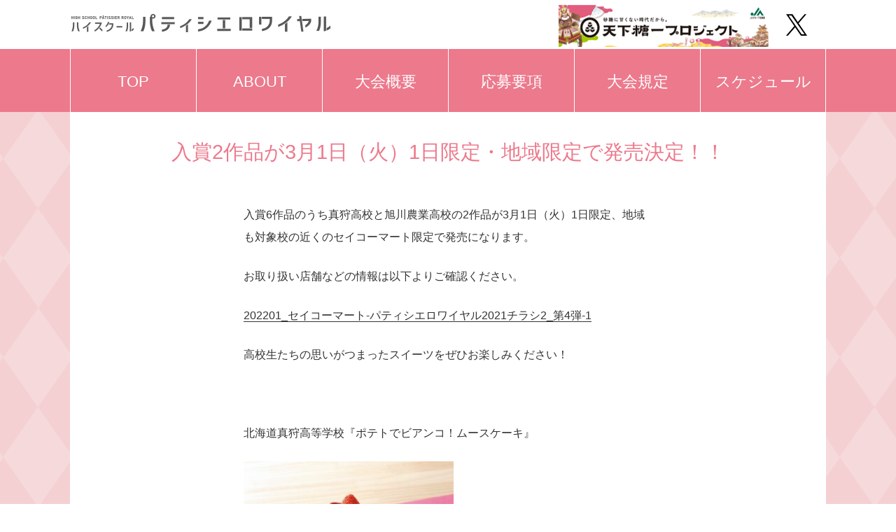

--- FILE ---
content_type: text/html; charset=UTF-8
request_url: https://patissier-royal.com/topiclist/726/
body_size: 8257
content:
<!DOCTYPE html>
<html dir="ltr" lang="ja" prefix="og: https://ogp.me/ns#" class="no-js">
<head>
	<!-- Global site tag (gtag.js) - Google Analytics -->
<script async src="https://www.googletagmanager.com/gtag/js?id=UA-118312165-1"></script>
<script>
  window.dataLayer = window.dataLayer || [];
  function gtag(){dataLayer.push(arguments);}
  gtag('js', new Date());

  gtag('config', 'UA-118312165-1');
</script>
	<meta charset="UTF-8">
	<meta name="viewport" content="width=device-width, initial-scale=1">
	<link rel="profile" href="http://gmpg.org/xfn/11">
		<link rel="stylesheet" type="text/css" href="https://patissier-royal.com/wp/wp-content/themes/royal/css/slimmenu.min.css">
	<link rel="stylesheet" type="text/css" href="https://patissier-royal.com/wp/wp-content/themes/royal/css/animate.min.css">
	 <link rel="stylesheet" type="text/css" href="https://patissier-royal.com/wp/wp-content/themes/royal/css/ionicons.min.css">
	 <link rel="stylesheet" type="text/css" href="https://patissier-royal.com/wp/wp-content/themes/royal/bootstrap/css/bootstrap.min.css">
	 <script>(function(html){html.className = html.className.replace(/\bno-js\b/,'js')})(document.documentElement);</script>
<title>入賞2作品が3月1日（火）1日限定・地域限定で発売決定！！ | Patissier Royal</title>
	<style>img:is([sizes="auto" i], [sizes^="auto," i]) { contain-intrinsic-size: 3000px 1500px }</style>
	
		<!-- All in One SEO 4.9.3 - aioseo.com -->
	<meta name="robots" content="max-image-preview:large" />
	<link rel="canonical" href="https://patissier-royal.com/topiclist/726/" />
	<meta name="generator" content="All in One SEO (AIOSEO) 4.9.3" />
		<meta property="og:locale" content="ja_JP" />
		<meta property="og:site_name" content="Patissier Royal | 北海道の高校生みんながエントリー自由なスイーツコンテスト！" />
		<meta property="og:type" content="article" />
		<meta property="og:title" content="入賞2作品が3月1日（火）1日限定・地域限定で発売決定！！ | Patissier Royal" />
		<meta property="og:url" content="https://patissier-royal.com/topiclist/726/" />
		<meta property="article:published_time" content="2022-02-22T05:20:09+00:00" />
		<meta property="article:modified_time" content="2022-02-25T10:49:55+00:00" />
		<meta name="twitter:card" content="summary" />
		<meta name="twitter:title" content="入賞2作品が3月1日（火）1日限定・地域限定で発売決定！！ | Patissier Royal" />
		<script type="application/ld+json" class="aioseo-schema">
			{"@context":"https:\/\/schema.org","@graph":[{"@type":"BreadcrumbList","@id":"https:\/\/patissier-royal.com\/topiclist\/726\/#breadcrumblist","itemListElement":[{"@type":"ListItem","@id":"https:\/\/patissier-royal.com#listItem","position":1,"name":"\u30db\u30fc\u30e0","item":"https:\/\/patissier-royal.com","nextItem":{"@type":"ListItem","@id":"https:\/\/patissier-royal.com\/topiclist\/726\/#listItem","name":"\u5165\u8cde2\u4f5c\u54c1\u304c3\u67081\u65e5\uff08\u706b\uff091\u65e5\u9650\u5b9a\u30fb\u5730\u57df\u9650\u5b9a\u3067\u767a\u58f2\u6c7a\u5b9a\uff01\uff01"}},{"@type":"ListItem","@id":"https:\/\/patissier-royal.com\/topiclist\/726\/#listItem","position":2,"name":"\u5165\u8cde2\u4f5c\u54c1\u304c3\u67081\u65e5\uff08\u706b\uff091\u65e5\u9650\u5b9a\u30fb\u5730\u57df\u9650\u5b9a\u3067\u767a\u58f2\u6c7a\u5b9a\uff01\uff01","previousItem":{"@type":"ListItem","@id":"https:\/\/patissier-royal.com#listItem","name":"\u30db\u30fc\u30e0"}}]},{"@type":"Organization","@id":"https:\/\/patissier-royal.com\/#organization","name":"Patissier Royal","description":"\u5317\u6d77\u9053\u306e\u9ad8\u6821\u751f\u307f\u3093\u306a\u304c\u30a8\u30f3\u30c8\u30ea\u30fc\u81ea\u7531\u306a\u30b9\u30a4\u30fc\u30c4\u30b3\u30f3\u30c6\u30b9\u30c8\uff01","url":"https:\/\/patissier-royal.com\/"},{"@type":"WebPage","@id":"https:\/\/patissier-royal.com\/topiclist\/726\/#webpage","url":"https:\/\/patissier-royal.com\/topiclist\/726\/","name":"\u5165\u8cde2\u4f5c\u54c1\u304c3\u67081\u65e5\uff08\u706b\uff091\u65e5\u9650\u5b9a\u30fb\u5730\u57df\u9650\u5b9a\u3067\u767a\u58f2\u6c7a\u5b9a\uff01\uff01 | Patissier Royal","inLanguage":"ja","isPartOf":{"@id":"https:\/\/patissier-royal.com\/#website"},"breadcrumb":{"@id":"https:\/\/patissier-royal.com\/topiclist\/726\/#breadcrumblist"},"datePublished":"2022-02-22T14:20:09+09:00","dateModified":"2022-02-25T19:49:55+09:00"},{"@type":"WebSite","@id":"https:\/\/patissier-royal.com\/#website","url":"https:\/\/patissier-royal.com\/","name":"Patissier Royal","description":"\u5317\u6d77\u9053\u306e\u9ad8\u6821\u751f\u307f\u3093\u306a\u304c\u30a8\u30f3\u30c8\u30ea\u30fc\u81ea\u7531\u306a\u30b9\u30a4\u30fc\u30c4\u30b3\u30f3\u30c6\u30b9\u30c8\uff01","inLanguage":"ja","publisher":{"@id":"https:\/\/patissier-royal.com\/#organization"}}]}
		</script>
		<!-- All in One SEO -->

<link rel='dns-prefetch' href='//fonts.googleapis.com' />
<link rel="alternate" type="application/rss+xml" title="Patissier Royal &raquo; フィード" href="https://patissier-royal.com/feed/" />
<link rel="alternate" type="application/rss+xml" title="Patissier Royal &raquo; コメントフィード" href="https://patissier-royal.com/comments/feed/" />
<link rel='stylesheet' id='wp-block-library-css' href='https://patissier-royal.com/wp/wp-includes/css/dist/block-library/style.min.css?ver=6.7.4' type='text/css' media='all' />
<link rel='stylesheet' id='aioseo/css/src/vue/standalone/blocks/table-of-contents/global.scss-css' href='https://patissier-royal.com/wp/wp-content/plugins/all-in-one-seo-pack/dist/Lite/assets/css/table-of-contents/global.e90f6d47.css?ver=4.9.3' type='text/css' media='all' />
<style id='classic-theme-styles-inline-css' type='text/css'>
/*! This file is auto-generated */
.wp-block-button__link{color:#fff;background-color:#32373c;border-radius:9999px;box-shadow:none;text-decoration:none;padding:calc(.667em + 2px) calc(1.333em + 2px);font-size:1.125em}.wp-block-file__button{background:#32373c;color:#fff;text-decoration:none}
</style>
<style id='global-styles-inline-css' type='text/css'>
:root{--wp--preset--aspect-ratio--square: 1;--wp--preset--aspect-ratio--4-3: 4/3;--wp--preset--aspect-ratio--3-4: 3/4;--wp--preset--aspect-ratio--3-2: 3/2;--wp--preset--aspect-ratio--2-3: 2/3;--wp--preset--aspect-ratio--16-9: 16/9;--wp--preset--aspect-ratio--9-16: 9/16;--wp--preset--color--black: #000000;--wp--preset--color--cyan-bluish-gray: #abb8c3;--wp--preset--color--white: #ffffff;--wp--preset--color--pale-pink: #f78da7;--wp--preset--color--vivid-red: #cf2e2e;--wp--preset--color--luminous-vivid-orange: #ff6900;--wp--preset--color--luminous-vivid-amber: #fcb900;--wp--preset--color--light-green-cyan: #7bdcb5;--wp--preset--color--vivid-green-cyan: #00d084;--wp--preset--color--pale-cyan-blue: #8ed1fc;--wp--preset--color--vivid-cyan-blue: #0693e3;--wp--preset--color--vivid-purple: #9b51e0;--wp--preset--gradient--vivid-cyan-blue-to-vivid-purple: linear-gradient(135deg,rgba(6,147,227,1) 0%,rgb(155,81,224) 100%);--wp--preset--gradient--light-green-cyan-to-vivid-green-cyan: linear-gradient(135deg,rgb(122,220,180) 0%,rgb(0,208,130) 100%);--wp--preset--gradient--luminous-vivid-amber-to-luminous-vivid-orange: linear-gradient(135deg,rgba(252,185,0,1) 0%,rgba(255,105,0,1) 100%);--wp--preset--gradient--luminous-vivid-orange-to-vivid-red: linear-gradient(135deg,rgba(255,105,0,1) 0%,rgb(207,46,46) 100%);--wp--preset--gradient--very-light-gray-to-cyan-bluish-gray: linear-gradient(135deg,rgb(238,238,238) 0%,rgb(169,184,195) 100%);--wp--preset--gradient--cool-to-warm-spectrum: linear-gradient(135deg,rgb(74,234,220) 0%,rgb(151,120,209) 20%,rgb(207,42,186) 40%,rgb(238,44,130) 60%,rgb(251,105,98) 80%,rgb(254,248,76) 100%);--wp--preset--gradient--blush-light-purple: linear-gradient(135deg,rgb(255,206,236) 0%,rgb(152,150,240) 100%);--wp--preset--gradient--blush-bordeaux: linear-gradient(135deg,rgb(254,205,165) 0%,rgb(254,45,45) 50%,rgb(107,0,62) 100%);--wp--preset--gradient--luminous-dusk: linear-gradient(135deg,rgb(255,203,112) 0%,rgb(199,81,192) 50%,rgb(65,88,208) 100%);--wp--preset--gradient--pale-ocean: linear-gradient(135deg,rgb(255,245,203) 0%,rgb(182,227,212) 50%,rgb(51,167,181) 100%);--wp--preset--gradient--electric-grass: linear-gradient(135deg,rgb(202,248,128) 0%,rgb(113,206,126) 100%);--wp--preset--gradient--midnight: linear-gradient(135deg,rgb(2,3,129) 0%,rgb(40,116,252) 100%);--wp--preset--font-size--small: 13px;--wp--preset--font-size--medium: 20px;--wp--preset--font-size--large: 36px;--wp--preset--font-size--x-large: 42px;--wp--preset--spacing--20: 0.44rem;--wp--preset--spacing--30: 0.67rem;--wp--preset--spacing--40: 1rem;--wp--preset--spacing--50: 1.5rem;--wp--preset--spacing--60: 2.25rem;--wp--preset--spacing--70: 3.38rem;--wp--preset--spacing--80: 5.06rem;--wp--preset--shadow--natural: 6px 6px 9px rgba(0, 0, 0, 0.2);--wp--preset--shadow--deep: 12px 12px 50px rgba(0, 0, 0, 0.4);--wp--preset--shadow--sharp: 6px 6px 0px rgba(0, 0, 0, 0.2);--wp--preset--shadow--outlined: 6px 6px 0px -3px rgba(255, 255, 255, 1), 6px 6px rgba(0, 0, 0, 1);--wp--preset--shadow--crisp: 6px 6px 0px rgba(0, 0, 0, 1);}:where(.is-layout-flex){gap: 0.5em;}:where(.is-layout-grid){gap: 0.5em;}body .is-layout-flex{display: flex;}.is-layout-flex{flex-wrap: wrap;align-items: center;}.is-layout-flex > :is(*, div){margin: 0;}body .is-layout-grid{display: grid;}.is-layout-grid > :is(*, div){margin: 0;}:where(.wp-block-columns.is-layout-flex){gap: 2em;}:where(.wp-block-columns.is-layout-grid){gap: 2em;}:where(.wp-block-post-template.is-layout-flex){gap: 1.25em;}:where(.wp-block-post-template.is-layout-grid){gap: 1.25em;}.has-black-color{color: var(--wp--preset--color--black) !important;}.has-cyan-bluish-gray-color{color: var(--wp--preset--color--cyan-bluish-gray) !important;}.has-white-color{color: var(--wp--preset--color--white) !important;}.has-pale-pink-color{color: var(--wp--preset--color--pale-pink) !important;}.has-vivid-red-color{color: var(--wp--preset--color--vivid-red) !important;}.has-luminous-vivid-orange-color{color: var(--wp--preset--color--luminous-vivid-orange) !important;}.has-luminous-vivid-amber-color{color: var(--wp--preset--color--luminous-vivid-amber) !important;}.has-light-green-cyan-color{color: var(--wp--preset--color--light-green-cyan) !important;}.has-vivid-green-cyan-color{color: var(--wp--preset--color--vivid-green-cyan) !important;}.has-pale-cyan-blue-color{color: var(--wp--preset--color--pale-cyan-blue) !important;}.has-vivid-cyan-blue-color{color: var(--wp--preset--color--vivid-cyan-blue) !important;}.has-vivid-purple-color{color: var(--wp--preset--color--vivid-purple) !important;}.has-black-background-color{background-color: var(--wp--preset--color--black) !important;}.has-cyan-bluish-gray-background-color{background-color: var(--wp--preset--color--cyan-bluish-gray) !important;}.has-white-background-color{background-color: var(--wp--preset--color--white) !important;}.has-pale-pink-background-color{background-color: var(--wp--preset--color--pale-pink) !important;}.has-vivid-red-background-color{background-color: var(--wp--preset--color--vivid-red) !important;}.has-luminous-vivid-orange-background-color{background-color: var(--wp--preset--color--luminous-vivid-orange) !important;}.has-luminous-vivid-amber-background-color{background-color: var(--wp--preset--color--luminous-vivid-amber) !important;}.has-light-green-cyan-background-color{background-color: var(--wp--preset--color--light-green-cyan) !important;}.has-vivid-green-cyan-background-color{background-color: var(--wp--preset--color--vivid-green-cyan) !important;}.has-pale-cyan-blue-background-color{background-color: var(--wp--preset--color--pale-cyan-blue) !important;}.has-vivid-cyan-blue-background-color{background-color: var(--wp--preset--color--vivid-cyan-blue) !important;}.has-vivid-purple-background-color{background-color: var(--wp--preset--color--vivid-purple) !important;}.has-black-border-color{border-color: var(--wp--preset--color--black) !important;}.has-cyan-bluish-gray-border-color{border-color: var(--wp--preset--color--cyan-bluish-gray) !important;}.has-white-border-color{border-color: var(--wp--preset--color--white) !important;}.has-pale-pink-border-color{border-color: var(--wp--preset--color--pale-pink) !important;}.has-vivid-red-border-color{border-color: var(--wp--preset--color--vivid-red) !important;}.has-luminous-vivid-orange-border-color{border-color: var(--wp--preset--color--luminous-vivid-orange) !important;}.has-luminous-vivid-amber-border-color{border-color: var(--wp--preset--color--luminous-vivid-amber) !important;}.has-light-green-cyan-border-color{border-color: var(--wp--preset--color--light-green-cyan) !important;}.has-vivid-green-cyan-border-color{border-color: var(--wp--preset--color--vivid-green-cyan) !important;}.has-pale-cyan-blue-border-color{border-color: var(--wp--preset--color--pale-cyan-blue) !important;}.has-vivid-cyan-blue-border-color{border-color: var(--wp--preset--color--vivid-cyan-blue) !important;}.has-vivid-purple-border-color{border-color: var(--wp--preset--color--vivid-purple) !important;}.has-vivid-cyan-blue-to-vivid-purple-gradient-background{background: var(--wp--preset--gradient--vivid-cyan-blue-to-vivid-purple) !important;}.has-light-green-cyan-to-vivid-green-cyan-gradient-background{background: var(--wp--preset--gradient--light-green-cyan-to-vivid-green-cyan) !important;}.has-luminous-vivid-amber-to-luminous-vivid-orange-gradient-background{background: var(--wp--preset--gradient--luminous-vivid-amber-to-luminous-vivid-orange) !important;}.has-luminous-vivid-orange-to-vivid-red-gradient-background{background: var(--wp--preset--gradient--luminous-vivid-orange-to-vivid-red) !important;}.has-very-light-gray-to-cyan-bluish-gray-gradient-background{background: var(--wp--preset--gradient--very-light-gray-to-cyan-bluish-gray) !important;}.has-cool-to-warm-spectrum-gradient-background{background: var(--wp--preset--gradient--cool-to-warm-spectrum) !important;}.has-blush-light-purple-gradient-background{background: var(--wp--preset--gradient--blush-light-purple) !important;}.has-blush-bordeaux-gradient-background{background: var(--wp--preset--gradient--blush-bordeaux) !important;}.has-luminous-dusk-gradient-background{background: var(--wp--preset--gradient--luminous-dusk) !important;}.has-pale-ocean-gradient-background{background: var(--wp--preset--gradient--pale-ocean) !important;}.has-electric-grass-gradient-background{background: var(--wp--preset--gradient--electric-grass) !important;}.has-midnight-gradient-background{background: var(--wp--preset--gradient--midnight) !important;}.has-small-font-size{font-size: var(--wp--preset--font-size--small) !important;}.has-medium-font-size{font-size: var(--wp--preset--font-size--medium) !important;}.has-large-font-size{font-size: var(--wp--preset--font-size--large) !important;}.has-x-large-font-size{font-size: var(--wp--preset--font-size--x-large) !important;}
:where(.wp-block-post-template.is-layout-flex){gap: 1.25em;}:where(.wp-block-post-template.is-layout-grid){gap: 1.25em;}
:where(.wp-block-columns.is-layout-flex){gap: 2em;}:where(.wp-block-columns.is-layout-grid){gap: 2em;}
:root :where(.wp-block-pullquote){font-size: 1.5em;line-height: 1.6;}
</style>
<link rel='stylesheet' id='sfwppa-public-style-css' href='https://patissier-royal.com/wp/wp-content/plugins/styles-for-wp-pagenavi-addon/assets/css/sfwppa-style.css?ver=1.2.4' type='text/css' media='all' />
<link rel='stylesheet' id='twentysixteen-fonts-css' href='https://fonts.googleapis.com/css?family=Merriweather%3A400%2C700%2C900%2C400italic%2C700italic%2C900italic%7CInconsolata%3A400&#038;subset=latin%2Clatin-ext' type='text/css' media='all' />
<link rel='stylesheet' id='genericons-css' href='https://patissier-royal.com/wp/wp-content/themes/royal/genericons/genericons.css?ver=3.4.1' type='text/css' media='all' />
<link rel='stylesheet' id='twentysixteen-style-css' href='https://patissier-royal.com/wp/wp-content/themes/royal/style.css?ver=1692924079' type='text/css' media='all' />
<!--[if lt IE 10]>
<link rel='stylesheet' id='twentysixteen-ie-css' href='https://patissier-royal.com/wp/wp-content/themes/royal/css/ie.css?ver=20160816' type='text/css' media='all' />
<![endif]-->
<!--[if lt IE 9]>
<link rel='stylesheet' id='twentysixteen-ie8-css' href='https://patissier-royal.com/wp/wp-content/themes/royal/css/ie8.css?ver=20160816' type='text/css' media='all' />
<![endif]-->
<!--[if lt IE 8]>
<link rel='stylesheet' id='twentysixteen-ie7-css' href='https://patissier-royal.com/wp/wp-content/themes/royal/css/ie7.css?ver=20160816' type='text/css' media='all' />
<![endif]-->
<link rel='stylesheet' id='wp-pagenavi-css' href='https://patissier-royal.com/wp/wp-content/plugins/wp-pagenavi/pagenavi-css.css?ver=2.70' type='text/css' media='all' />
<!--[if lt IE 9]>
<script type="text/javascript" src="https://patissier-royal.com/wp/wp-content/themes/royal/js/html5.js?ver=3.7.3" id="twentysixteen-html5-js"></script>
<![endif]-->
<script type="text/javascript" src="https://patissier-royal.com/wp/wp-includes/js/jquery/jquery.min.js?ver=3.7.1" id="jquery-core-js"></script>
<script type="text/javascript" src="https://patissier-royal.com/wp/wp-includes/js/jquery/jquery-migrate.min.js?ver=3.4.1" id="jquery-migrate-js"></script>
<link rel="https://api.w.org/" href="https://patissier-royal.com/wp-json/" /><link rel="alternate" title="oEmbed (JSON)" type="application/json+oembed" href="https://patissier-royal.com/wp-json/oembed/1.0/embed?url=https%3A%2F%2Fpatissier-royal.com%2Ftopiclist%2F726%2F" />
<link rel="alternate" title="oEmbed (XML)" type="text/xml+oembed" href="https://patissier-royal.com/wp-json/oembed/1.0/embed?url=https%3A%2F%2Fpatissier-royal.com%2Ftopiclist%2F726%2F&#038;format=xml" />
	 <link href="https://patissier-royal.com/wp/wp-content/themes/royal/css/skippr.css" rel="stylesheet" type="text/css" />
	<script src="https://patissier-royal.com/wp/wp-content/themes/royal/js/jquery-1.11.2.min.js"></script>
	<script src="https://patissier-royal.com/wp/wp-content/themes/royal/js/jquery-ui-1.10.3.custom.min.js"></script>
	<script src="https://patissier-royal.com/wp/wp-content/themes/royal/bootstrap/js/bootstrap.min.js"></script>
<script type="text/javascript">
	jQuery(function() {
		var topBtn = jQuery('#page-top'); 
		topBtn.hide();
		jQuery(window).scroll(function () {
			if (jQuery(this).scrollTop() > 200) {
				topBtn.fadeIn();
			} else {
				topBtn.fadeOut();
			}
		});
		topBtn.click(function () {
			jQuery('body,html').animate({
				scrollTop: 0
			}, 500);
			return false;
		});
	});
</script>
<script type="text/javascript">
    jQuery(function(){
		var closeButton = jQuery('.tabmenu');
		closeButton.on('click', function(event){
			if(jQuery(this).hasClass('open')){
				jQuery(this).toggleClass('open');
			}else{
				if(closeButton.hasClass('open')){
					closeButton.removeClass('open');
				}
				jQuery(this).toggleClass('open');
			}
		});
	});
	</script>
	
<script type="text/javascript">
	jQuery(function(){
		$('h2').attr('id', function(i){
			i++;
			return 'link' + i;
		});
	});
</script>
	
</head>

<body class="topiclist-template-default single single-topiclist postid-726 sfwppa-navi-style sfwppa- no-sidebar">
<div id="page" class="site 726">
<div id="page-top"><a href="#page" title="トップへ"><img src="https://patissier-royal.com/wp/wp-content/themes/royal/images/gototop.png" alt="Top" width="48" height="60"/><span>トップへ</span></a></div>
	<div class="site-inner">
		<a class="skip-link screen-reader-text" href="#content">コンテンツへスキップ</a>
		<header id="masthead" class="site-header" role="banner">
			<div class="site-header-main">
				<div class="site-branding">
					<h1 class="site-title"><a href="https://patissier-royal.com/" rel="home"><img id="site-logo" class="no-image-effect" src="https://patissier-royal.com/wp/wp-content/themes/royal/images/logo.png" alt="Patissier Royal"/><span class="noshow">Patissier Royal</span></a></h1>
                    <div class=headbanner>
                        <a href="https://tenkatoitu-project.jp/" target="_blank" title="天下糖一プロジェクト"><img src="https://patissier-royal.com/wp/wp-content/themes/royal/images/JA_web banner-w300×h60.jpg" alt="天下糖一プロジェクト"/></a>
                        </div>
                    <div id="head-info" class="animated flipInX">
						<nav class="social-navigation" role="navigation" aria-label="﻿ソーシャルリンクメニュー">
											<div class="menu-sns%e3%83%aa%e3%83%b3%e3%82%af%e3%83%a1%e3%83%8b%e3%83%a5%e3%83%bc-container"><ul id="menu-sns%e3%83%aa%e3%83%b3%e3%82%af%e3%83%a1%e3%83%8b%e3%83%a5%e3%83%bc" class="social-links-menu"><li id="menu-item-70" class="twitter menu-item menu-item-type-custom menu-item-object-custom menu-item-70"><a target="_blank" href="https://twitter.com/patissier_royal"><span class="sns-link">Twitter</span></a></li>
</ul></div>										</nav><!-- .social-navigation -->
					</div><!-- .head-info -->
				</div><!-- .site-branding -->
				
			</div><!-- .site-header-main -->
		</header><!-- .site-header -->
							<nav id="nav-pc" class="pc-menuwrapper"><ul id="slim" class="slimmenu"><li id="menu-item-91" class="menu-item menu-item-type-custom menu-item-object-custom menu-item-home menu-item-91"><a href="https://patissier-royal.com">TOP</a></li>
<li id="menu-item-138" class="menu-item menu-item-type-post_type menu-item-object-page menu-item-138"><a href="https://patissier-royal.com/about/">ABOUT</a></li>
<li id="menu-item-17" class="menu-item menu-item-type-post_type menu-item-object-page menu-item-17"><a href="https://patissier-royal.com/taikai-gaiyo/">大会概要</a></li>
<li id="menu-item-187" class="menu-item menu-item-type-post_type menu-item-object-page menu-item-187"><a href="https://patissier-royal.com/oubo/">応募要項</a></li>
<li id="menu-item-219" class="menu-item menu-item-type-post_type menu-item-object-page menu-item-219"><a href="https://patissier-royal.com/taikai-kitei/">大会規定</a></li>
<li id="menu-item-206" class="menu-item menu-item-type-post_type menu-item-object-page menu-item-206"><a href="https://patissier-royal.com/schedule/">スケジュール</a></li>
</ul></nav>								
		

<div id="content" class="site-content">
<div id="primary" class="content-area">
	<main id="main" class="site-main" role="main">
		

<article id="post-726" class="post-726 topiclist type-topiclist status-publish hentry">
	<header class="entry-header"><h1 class="entry-title topiclist">入賞2作品が3月1日（火）1日限定・地域限定で発売決定！！</h1></header><!-- .entry-header -->

	
	
<div class="entry-frame clear">
	<div class="entry-content topiclist">
		<p>入賞6作品のうち真狩高校と旭川農業高校の2作品が3月1日（火）1日限定、地域も対象校の近くのセイコーマート限定で発売になります。</p>
<p>お取り扱い店舗などの情報は以下よりご確認ください。</p>
<p><a href="https://patissier-royal.com/wp/wp-content/uploads/2022/02/54ef222e884e8029e8c17040ab3fe72b.pdf">202201_セイコーマート-パティシエロワイヤル2021チラシ2_第4弾-1</a></p>
<p>高校生たちの思いがつまったスイーツをぜひお楽しみください！</p>
<p>&nbsp;</p>
<p>北海道真狩高等学校『ポテトでビアンコ！ムースケーキ』</p>
<p><img fetchpriority="high" decoding="async" class="alignnone size-medium wp-image-728" src="https://patissier-royal.com/wp/wp-content/uploads/2022/02/0237fd88444804a1fc485711dccca8da-300x200.jpg" alt="" width="300" height="200" srcset="https://patissier-royal.com/wp/wp-content/uploads/2022/02/0237fd88444804a1fc485711dccca8da-300x200.jpg 300w, https://patissier-royal.com/wp/wp-content/uploads/2022/02/0237fd88444804a1fc485711dccca8da-1024x683.jpg 1024w, https://patissier-royal.com/wp/wp-content/uploads/2022/02/0237fd88444804a1fc485711dccca8da-768x512.jpg 768w, https://patissier-royal.com/wp/wp-content/uploads/2022/02/0237fd88444804a1fc485711dccca8da-1536x1024.jpg 1536w, https://patissier-royal.com/wp/wp-content/uploads/2022/02/0237fd88444804a1fc485711dccca8da-2048x1365.jpg 2048w, https://patissier-royal.com/wp/wp-content/uploads/2022/02/0237fd88444804a1fc485711dccca8da-1200x800.jpg 1200w" sizes="(max-width: 300px) 85vw, 300px" /></p>
<p>&nbsp;</p>
<p>北海道旭川農業高等学校『旭農甘プリっち～ベリーソースを添えて～』</p>
<p><img decoding="async" class="alignnone size-medium wp-image-729" src="https://patissier-royal.com/wp/wp-content/uploads/2022/02/201a4f2f431e98a14c57643c29d767c0-300x200.jpg" alt="" width="300" height="200" srcset="https://patissier-royal.com/wp/wp-content/uploads/2022/02/201a4f2f431e98a14c57643c29d767c0-300x200.jpg 300w, https://patissier-royal.com/wp/wp-content/uploads/2022/02/201a4f2f431e98a14c57643c29d767c0-1024x683.jpg 1024w, https://patissier-royal.com/wp/wp-content/uploads/2022/02/201a4f2f431e98a14c57643c29d767c0-768x512.jpg 768w, https://patissier-royal.com/wp/wp-content/uploads/2022/02/201a4f2f431e98a14c57643c29d767c0-1536x1024.jpg 1536w, https://patissier-royal.com/wp/wp-content/uploads/2022/02/201a4f2f431e98a14c57643c29d767c0-2048x1365.jpg 2048w, https://patissier-royal.com/wp/wp-content/uploads/2022/02/201a4f2f431e98a14c57643c29d767c0-1200x800.jpg 1200w" sizes="(max-width: 300px) 85vw, 300px" /></p>
<p>※画像はイメージです。</p>
	</div><!-- .entry-content -->
		<aside id="secondary" class="sidebar widget-area" role="complementary">
			</aside><!-- .sidebar .widget-area -->
	</div><!-- .entry-frame -->
</article><!-- #post-## -->
	</main><!-- .site-main -->

</div><!-- .content-area -->

		</div><!-- .site-content -->
        <div class="mb-banner">
            <a href="https://tenkatoitu-project.jp/" target="_blank" title="天下糖一プロジェクト"><img src="https://patissier-royal.com/wp/wp-content/themes/royal/images/JA_web banner-w640×h200.jpg" alt="天下糖一プロジェクト"/></a>
        </div>
		<footer id="colophon" class="site-footer" role="contentinfo">
		<div class="home-part-foot">
		<div class="home-part-inner">
								<div class="info-locbox clear">
							<h3>お問合せ</h3>
							<div class="telno"><span class="telno-head">TEL／</span>011-614-3940<span class="small">（道新サービスセンター内）</span></div>
							<div class="my-address">〒060-0042 札幌市中央区大通西18丁目1-30道新西ビル3Ｆ「ハイスクールパティシエロワイヤル」実行委員会事務局</div>
							<div class="other">主催：（株）セコマ／HBC北海道放送／三笠市教育委員会　<br class="mb">後援：北海道／北海道教育委員会　特別協賛：JAグループ北海道</div>
						</div>
			</div><!--home-part-inner-->
			</div><!--home-part-foot-->

			<div class="site-info">
								<span class="site-title">Copyright© ハイスクールパティシエロワイヤル実行委員会<span class="all-rights">All rights reserved.</span></span>
			</div><!-- .site-info -->
		</footer><!-- .site-footer -->
	</div><!-- .site-inner -->
</div><!-- .site -->
<script type="text/javascript" src="https://patissier-royal.com/wp/wp-content/themes/royal/js/skip-link-focus-fix.js?ver=20160816" id="twentysixteen-skip-link-focus-fix-js"></script>
<script type="text/javascript" id="twentysixteen-script-js-extra">
/* <![CDATA[ */
var screenReaderText = {"expand":"\u30b5\u30d6\u30e1\u30cb\u30e5\u30fc\u3092\u5c55\u958b","collapse":"\u30b5\u30d6\u30e1\u30cb\u30e5\u30fc\u3092\u9589\u3058\u308b"};
/* ]]> */
</script>
<script type="text/javascript" src="https://patissier-royal.com/wp/wp-content/themes/royal/js/functions.js?ver=20160816" id="twentysixteen-script-js"></script>
<svg style="position: absolute; width: 0; height: 0; overflow: hidden;" version="1.1" xmlns="http://www.w3.org/2000/svg" xmlns:xlink="http://www.w3.org/1999/xlink">
<defs>
<symbol id="arrow-r" viewBox="0 0 11.8 20.7">
<style type="text/css">
	.arrow{fill:none;stroke:#333333;stroke-miterlimit:40;}
</style>
<polyline class="arrow" points="0.7,0.7 10.4,10.4 0.7,20 "/>
</symbol>
<symbol id="loadmore-arrow" viewBox="0 0 54.5 27.9">
<style type="text/css">
	.st0{fill:none;stroke:#8A8A8A;stroke-miterlimit:10;}
</style>
<polyline class="st0" points="54.1,0.4 27.2,27.2 0.4,0.4 "/>
</symbol>
</defs>
</svg>
<script src="https://patissier-royal.com/wp/wp-content/themes/royal/js/skippr.min.js" type="text/javascript"></script>
<script type="text/javascript">
	jQuery(document).ready(function() {
		jQuery("#theTarget").skippr({
			transition :'fade',
			speed : 1000,
			easing :'easeOutQuart',
			navType :'none',
			childrenElementType :'div',
			arrows :false,
			autoPlay :true,
			autoPlayDuration : 3000,
			keyboardOnAlways :false,
			hidePrevious :false
		});
	});
</script>
<script src="https://patissier-royal.com/wp/wp-content/themes/royal/js/jquery.easing.js"></script>
<script src="https://patissier-royal.com/wp/wp-content/themes/royal/js/jquery.slimmenu.js"></script>
 <script type="text/javascript">
jQuery('.slimmenu').slimmenu(
{
    resizeWidth: '480',
    collapserTitle: '',
    animSpeed:'fast',
    indentChildren: true,
    childrenIndenter: ''
});
</script>
 <script type="text/javascript">
	$(function() {
		var map = $('iframe');
		//あらかじめiframeにpointer-events:noneを掛け、マウスイベントを無効にしておく
		map.css('pointer-events', 'none');
		//一度クリックされたらマウスイベントを有効にする
		$('.map_wrapper').click(function() {
			map.css('pointer-events', 'auto');
		});
		//iframeからマウスが離れたら再度pointer-events:noneを効かせる
		map.mouseout(function() {
			map.css('pointer-events', 'none');
		});
	})
</script>
<script src="https://patissier-royal.com/wp/wp-content/themes/royal/js/wow.min.js"></script>
<script>
  new WOW({
    mobile: false
  }).init();
</script>
</body>
</html>


--- FILE ---
content_type: image/svg+xml
request_url: https://patissier-royal.com/wp/wp-content/themes/royal/images/x-logo-black.svg
body_size: 484
content:
<?xml version="1.0" encoding="utf-8"?>
<!-- Generator: Adobe Illustrator 27.8.1, SVG Export Plug-In . SVG Version: 6.00 Build 0)  -->
<svg version="1.1" id="レイヤー_1" xmlns="http://www.w3.org/2000/svg" xmlns:xlink="http://www.w3.org/1999/xlink" x="0px"
	 y="0px" width="70px" height="70px" viewBox="0 0 70 70" style="enable-background:new 0 0 70 70;" xml:space="preserve">
<path d="M37.9,33.2l11.2-13h-2.6l-9.7,11.3l-7.7-11.3H20l11.7,17L20,50.9h2.6L32.9,39l8.2,11.9H50L37.9,33.2L37.9,33.2z M34.2,37.4
	L33,35.7l-9.4-13.5h4.1l7.6,10.9l1.2,1.7L46.4,49h-4.1L34.2,37.4L34.2,37.4z"/>
</svg>
